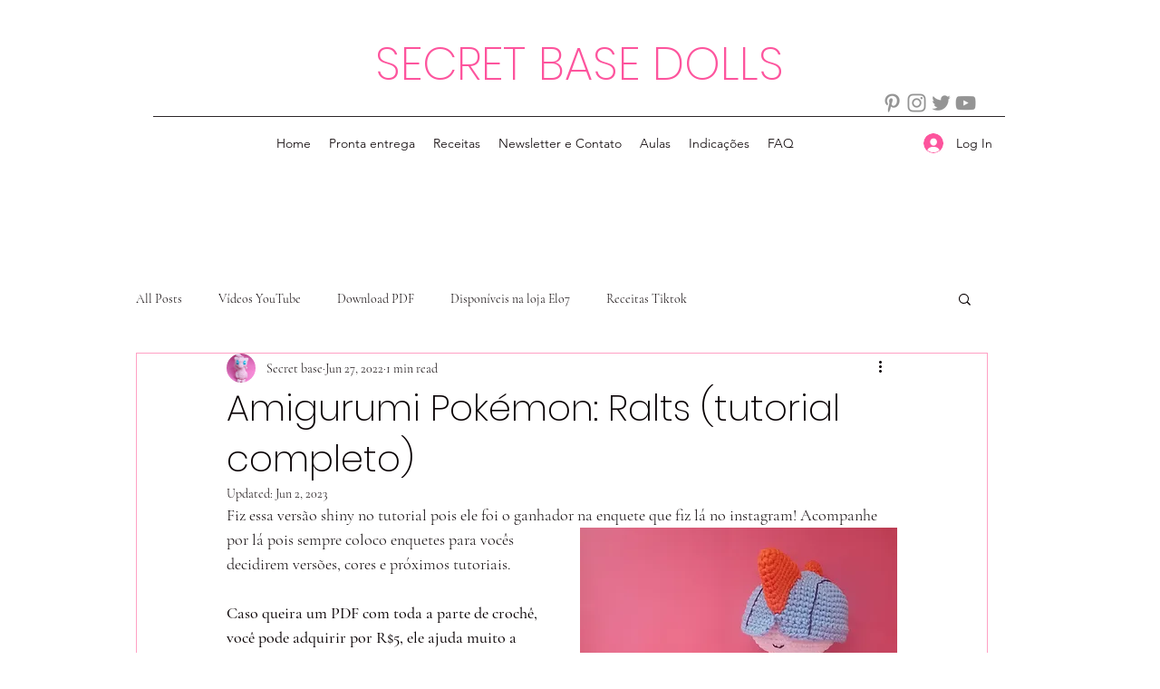

--- FILE ---
content_type: text/html; charset=utf-8
request_url: https://www.google.com/recaptcha/api2/aframe
body_size: 266
content:
<!DOCTYPE HTML><html><head><meta http-equiv="content-type" content="text/html; charset=UTF-8"></head><body><script nonce="1_o4Rjtp9RoaypOBefzxYQ">/** Anti-fraud and anti-abuse applications only. See google.com/recaptcha */ try{var clients={'sodar':'https://pagead2.googlesyndication.com/pagead/sodar?'};window.addEventListener("message",function(a){try{if(a.source===window.parent){var b=JSON.parse(a.data);var c=clients[b['id']];if(c){var d=document.createElement('img');d.src=c+b['params']+'&rc='+(localStorage.getItem("rc::a")?sessionStorage.getItem("rc::b"):"");window.document.body.appendChild(d);sessionStorage.setItem("rc::e",parseInt(sessionStorage.getItem("rc::e")||0)+1);localStorage.setItem("rc::h",'1768430613890');}}}catch(b){}});window.parent.postMessage("_grecaptcha_ready", "*");}catch(b){}</script></body></html>